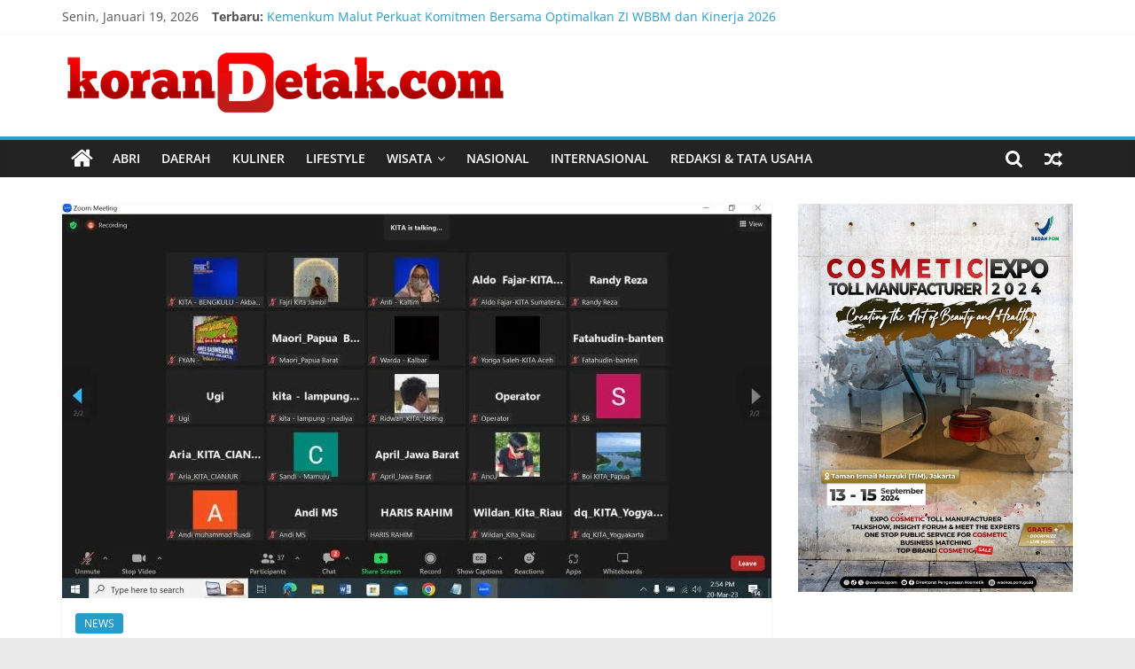

--- FILE ---
content_type: text/html; charset=UTF-8
request_url: https://korandetak.com/hadir-di-38-provinsi-kita-nyatakan-sikap-dukung-anies-capres-2024/
body_size: 16201
content:
<!DOCTYPE html>
<html lang="id" itemscope itemtype="https://schema.org/BlogPosting">
<head>
			<meta charset="UTF-8" />
		<meta name="viewport" content="width=device-width, initial-scale=1">
		<link rel="profile" href="http://gmpg.org/xfn/11" />
		<title>Hadir di 38 Provinsi, KITA Nyatakan Sikap Dukung Anies Capres 2024 &#8211; Koran Detak</title>
<meta name='robots' content='max-image-preview:large' />
<link rel="alternate" type="application/rss+xml" title="Koran Detak &raquo; Feed" href="https://korandetak.com/feed/" />
<link rel="alternate" type="application/rss+xml" title="Koran Detak &raquo; Umpan Komentar" href="https://korandetak.com/comments/feed/" />
<link rel="alternate" type="application/rss+xml" title="Koran Detak &raquo; Hadir di 38 Provinsi, KITA Nyatakan Sikap Dukung Anies Capres 2024 Umpan Komentar" href="https://korandetak.com/hadir-di-38-provinsi-kita-nyatakan-sikap-dukung-anies-capres-2024/feed/" />
<link rel="alternate" title="oEmbed (JSON)" type="application/json+oembed" href="https://korandetak.com/wp-json/oembed/1.0/embed?url=https%3A%2F%2Fkorandetak.com%2Fhadir-di-38-provinsi-kita-nyatakan-sikap-dukung-anies-capres-2024%2F" />
<link rel="alternate" title="oEmbed (XML)" type="text/xml+oembed" href="https://korandetak.com/wp-json/oembed/1.0/embed?url=https%3A%2F%2Fkorandetak.com%2Fhadir-di-38-provinsi-kita-nyatakan-sikap-dukung-anies-capres-2024%2F&#038;format=xml" />
<style id='wp-img-auto-sizes-contain-inline-css' type='text/css'>
img:is([sizes=auto i],[sizes^="auto," i]){contain-intrinsic-size:3000px 1500px}
/*# sourceURL=wp-img-auto-sizes-contain-inline-css */
</style>
<style id='wp-emoji-styles-inline-css' type='text/css'>

	img.wp-smiley, img.emoji {
		display: inline !important;
		border: none !important;
		box-shadow: none !important;
		height: 1em !important;
		width: 1em !important;
		margin: 0 0.07em !important;
		vertical-align: -0.1em !important;
		background: none !important;
		padding: 0 !important;
	}
/*# sourceURL=wp-emoji-styles-inline-css */
</style>
<style id='wp-block-library-inline-css' type='text/css'>
:root{--wp-block-synced-color:#7a00df;--wp-block-synced-color--rgb:122,0,223;--wp-bound-block-color:var(--wp-block-synced-color);--wp-editor-canvas-background:#ddd;--wp-admin-theme-color:#007cba;--wp-admin-theme-color--rgb:0,124,186;--wp-admin-theme-color-darker-10:#006ba1;--wp-admin-theme-color-darker-10--rgb:0,107,160.5;--wp-admin-theme-color-darker-20:#005a87;--wp-admin-theme-color-darker-20--rgb:0,90,135;--wp-admin-border-width-focus:2px}@media (min-resolution:192dpi){:root{--wp-admin-border-width-focus:1.5px}}.wp-element-button{cursor:pointer}:root .has-very-light-gray-background-color{background-color:#eee}:root .has-very-dark-gray-background-color{background-color:#313131}:root .has-very-light-gray-color{color:#eee}:root .has-very-dark-gray-color{color:#313131}:root .has-vivid-green-cyan-to-vivid-cyan-blue-gradient-background{background:linear-gradient(135deg,#00d084,#0693e3)}:root .has-purple-crush-gradient-background{background:linear-gradient(135deg,#34e2e4,#4721fb 50%,#ab1dfe)}:root .has-hazy-dawn-gradient-background{background:linear-gradient(135deg,#faaca8,#dad0ec)}:root .has-subdued-olive-gradient-background{background:linear-gradient(135deg,#fafae1,#67a671)}:root .has-atomic-cream-gradient-background{background:linear-gradient(135deg,#fdd79a,#004a59)}:root .has-nightshade-gradient-background{background:linear-gradient(135deg,#330968,#31cdcf)}:root .has-midnight-gradient-background{background:linear-gradient(135deg,#020381,#2874fc)}:root{--wp--preset--font-size--normal:16px;--wp--preset--font-size--huge:42px}.has-regular-font-size{font-size:1em}.has-larger-font-size{font-size:2.625em}.has-normal-font-size{font-size:var(--wp--preset--font-size--normal)}.has-huge-font-size{font-size:var(--wp--preset--font-size--huge)}.has-text-align-center{text-align:center}.has-text-align-left{text-align:left}.has-text-align-right{text-align:right}.has-fit-text{white-space:nowrap!important}#end-resizable-editor-section{display:none}.aligncenter{clear:both}.items-justified-left{justify-content:flex-start}.items-justified-center{justify-content:center}.items-justified-right{justify-content:flex-end}.items-justified-space-between{justify-content:space-between}.screen-reader-text{border:0;clip-path:inset(50%);height:1px;margin:-1px;overflow:hidden;padding:0;position:absolute;width:1px;word-wrap:normal!important}.screen-reader-text:focus{background-color:#ddd;clip-path:none;color:#444;display:block;font-size:1em;height:auto;left:5px;line-height:normal;padding:15px 23px 14px;text-decoration:none;top:5px;width:auto;z-index:100000}html :where(.has-border-color){border-style:solid}html :where([style*=border-top-color]){border-top-style:solid}html :where([style*=border-right-color]){border-right-style:solid}html :where([style*=border-bottom-color]){border-bottom-style:solid}html :where([style*=border-left-color]){border-left-style:solid}html :where([style*=border-width]){border-style:solid}html :where([style*=border-top-width]){border-top-style:solid}html :where([style*=border-right-width]){border-right-style:solid}html :where([style*=border-bottom-width]){border-bottom-style:solid}html :where([style*=border-left-width]){border-left-style:solid}html :where(img[class*=wp-image-]){height:auto;max-width:100%}:where(figure){margin:0 0 1em}html :where(.is-position-sticky){--wp-admin--admin-bar--position-offset:var(--wp-admin--admin-bar--height,0px)}@media screen and (max-width:600px){html :where(.is-position-sticky){--wp-admin--admin-bar--position-offset:0px}}

/*# sourceURL=wp-block-library-inline-css */
</style><style id='global-styles-inline-css' type='text/css'>
:root{--wp--preset--aspect-ratio--square: 1;--wp--preset--aspect-ratio--4-3: 4/3;--wp--preset--aspect-ratio--3-4: 3/4;--wp--preset--aspect-ratio--3-2: 3/2;--wp--preset--aspect-ratio--2-3: 2/3;--wp--preset--aspect-ratio--16-9: 16/9;--wp--preset--aspect-ratio--9-16: 9/16;--wp--preset--color--black: #000000;--wp--preset--color--cyan-bluish-gray: #abb8c3;--wp--preset--color--white: #ffffff;--wp--preset--color--pale-pink: #f78da7;--wp--preset--color--vivid-red: #cf2e2e;--wp--preset--color--luminous-vivid-orange: #ff6900;--wp--preset--color--luminous-vivid-amber: #fcb900;--wp--preset--color--light-green-cyan: #7bdcb5;--wp--preset--color--vivid-green-cyan: #00d084;--wp--preset--color--pale-cyan-blue: #8ed1fc;--wp--preset--color--vivid-cyan-blue: #0693e3;--wp--preset--color--vivid-purple: #9b51e0;--wp--preset--gradient--vivid-cyan-blue-to-vivid-purple: linear-gradient(135deg,rgb(6,147,227) 0%,rgb(155,81,224) 100%);--wp--preset--gradient--light-green-cyan-to-vivid-green-cyan: linear-gradient(135deg,rgb(122,220,180) 0%,rgb(0,208,130) 100%);--wp--preset--gradient--luminous-vivid-amber-to-luminous-vivid-orange: linear-gradient(135deg,rgb(252,185,0) 0%,rgb(255,105,0) 100%);--wp--preset--gradient--luminous-vivid-orange-to-vivid-red: linear-gradient(135deg,rgb(255,105,0) 0%,rgb(207,46,46) 100%);--wp--preset--gradient--very-light-gray-to-cyan-bluish-gray: linear-gradient(135deg,rgb(238,238,238) 0%,rgb(169,184,195) 100%);--wp--preset--gradient--cool-to-warm-spectrum: linear-gradient(135deg,rgb(74,234,220) 0%,rgb(151,120,209) 20%,rgb(207,42,186) 40%,rgb(238,44,130) 60%,rgb(251,105,98) 80%,rgb(254,248,76) 100%);--wp--preset--gradient--blush-light-purple: linear-gradient(135deg,rgb(255,206,236) 0%,rgb(152,150,240) 100%);--wp--preset--gradient--blush-bordeaux: linear-gradient(135deg,rgb(254,205,165) 0%,rgb(254,45,45) 50%,rgb(107,0,62) 100%);--wp--preset--gradient--luminous-dusk: linear-gradient(135deg,rgb(255,203,112) 0%,rgb(199,81,192) 50%,rgb(65,88,208) 100%);--wp--preset--gradient--pale-ocean: linear-gradient(135deg,rgb(255,245,203) 0%,rgb(182,227,212) 50%,rgb(51,167,181) 100%);--wp--preset--gradient--electric-grass: linear-gradient(135deg,rgb(202,248,128) 0%,rgb(113,206,126) 100%);--wp--preset--gradient--midnight: linear-gradient(135deg,rgb(2,3,129) 0%,rgb(40,116,252) 100%);--wp--preset--font-size--small: 13px;--wp--preset--font-size--medium: 20px;--wp--preset--font-size--large: 36px;--wp--preset--font-size--x-large: 42px;--wp--preset--spacing--20: 0.44rem;--wp--preset--spacing--30: 0.67rem;--wp--preset--spacing--40: 1rem;--wp--preset--spacing--50: 1.5rem;--wp--preset--spacing--60: 2.25rem;--wp--preset--spacing--70: 3.38rem;--wp--preset--spacing--80: 5.06rem;--wp--preset--shadow--natural: 6px 6px 9px rgba(0, 0, 0, 0.2);--wp--preset--shadow--deep: 12px 12px 50px rgba(0, 0, 0, 0.4);--wp--preset--shadow--sharp: 6px 6px 0px rgba(0, 0, 0, 0.2);--wp--preset--shadow--outlined: 6px 6px 0px -3px rgb(255, 255, 255), 6px 6px rgb(0, 0, 0);--wp--preset--shadow--crisp: 6px 6px 0px rgb(0, 0, 0);}:where(.is-layout-flex){gap: 0.5em;}:where(.is-layout-grid){gap: 0.5em;}body .is-layout-flex{display: flex;}.is-layout-flex{flex-wrap: wrap;align-items: center;}.is-layout-flex > :is(*, div){margin: 0;}body .is-layout-grid{display: grid;}.is-layout-grid > :is(*, div){margin: 0;}:where(.wp-block-columns.is-layout-flex){gap: 2em;}:where(.wp-block-columns.is-layout-grid){gap: 2em;}:where(.wp-block-post-template.is-layout-flex){gap: 1.25em;}:where(.wp-block-post-template.is-layout-grid){gap: 1.25em;}.has-black-color{color: var(--wp--preset--color--black) !important;}.has-cyan-bluish-gray-color{color: var(--wp--preset--color--cyan-bluish-gray) !important;}.has-white-color{color: var(--wp--preset--color--white) !important;}.has-pale-pink-color{color: var(--wp--preset--color--pale-pink) !important;}.has-vivid-red-color{color: var(--wp--preset--color--vivid-red) !important;}.has-luminous-vivid-orange-color{color: var(--wp--preset--color--luminous-vivid-orange) !important;}.has-luminous-vivid-amber-color{color: var(--wp--preset--color--luminous-vivid-amber) !important;}.has-light-green-cyan-color{color: var(--wp--preset--color--light-green-cyan) !important;}.has-vivid-green-cyan-color{color: var(--wp--preset--color--vivid-green-cyan) !important;}.has-pale-cyan-blue-color{color: var(--wp--preset--color--pale-cyan-blue) !important;}.has-vivid-cyan-blue-color{color: var(--wp--preset--color--vivid-cyan-blue) !important;}.has-vivid-purple-color{color: var(--wp--preset--color--vivid-purple) !important;}.has-black-background-color{background-color: var(--wp--preset--color--black) !important;}.has-cyan-bluish-gray-background-color{background-color: var(--wp--preset--color--cyan-bluish-gray) !important;}.has-white-background-color{background-color: var(--wp--preset--color--white) !important;}.has-pale-pink-background-color{background-color: var(--wp--preset--color--pale-pink) !important;}.has-vivid-red-background-color{background-color: var(--wp--preset--color--vivid-red) !important;}.has-luminous-vivid-orange-background-color{background-color: var(--wp--preset--color--luminous-vivid-orange) !important;}.has-luminous-vivid-amber-background-color{background-color: var(--wp--preset--color--luminous-vivid-amber) !important;}.has-light-green-cyan-background-color{background-color: var(--wp--preset--color--light-green-cyan) !important;}.has-vivid-green-cyan-background-color{background-color: var(--wp--preset--color--vivid-green-cyan) !important;}.has-pale-cyan-blue-background-color{background-color: var(--wp--preset--color--pale-cyan-blue) !important;}.has-vivid-cyan-blue-background-color{background-color: var(--wp--preset--color--vivid-cyan-blue) !important;}.has-vivid-purple-background-color{background-color: var(--wp--preset--color--vivid-purple) !important;}.has-black-border-color{border-color: var(--wp--preset--color--black) !important;}.has-cyan-bluish-gray-border-color{border-color: var(--wp--preset--color--cyan-bluish-gray) !important;}.has-white-border-color{border-color: var(--wp--preset--color--white) !important;}.has-pale-pink-border-color{border-color: var(--wp--preset--color--pale-pink) !important;}.has-vivid-red-border-color{border-color: var(--wp--preset--color--vivid-red) !important;}.has-luminous-vivid-orange-border-color{border-color: var(--wp--preset--color--luminous-vivid-orange) !important;}.has-luminous-vivid-amber-border-color{border-color: var(--wp--preset--color--luminous-vivid-amber) !important;}.has-light-green-cyan-border-color{border-color: var(--wp--preset--color--light-green-cyan) !important;}.has-vivid-green-cyan-border-color{border-color: var(--wp--preset--color--vivid-green-cyan) !important;}.has-pale-cyan-blue-border-color{border-color: var(--wp--preset--color--pale-cyan-blue) !important;}.has-vivid-cyan-blue-border-color{border-color: var(--wp--preset--color--vivid-cyan-blue) !important;}.has-vivid-purple-border-color{border-color: var(--wp--preset--color--vivid-purple) !important;}.has-vivid-cyan-blue-to-vivid-purple-gradient-background{background: var(--wp--preset--gradient--vivid-cyan-blue-to-vivid-purple) !important;}.has-light-green-cyan-to-vivid-green-cyan-gradient-background{background: var(--wp--preset--gradient--light-green-cyan-to-vivid-green-cyan) !important;}.has-luminous-vivid-amber-to-luminous-vivid-orange-gradient-background{background: var(--wp--preset--gradient--luminous-vivid-amber-to-luminous-vivid-orange) !important;}.has-luminous-vivid-orange-to-vivid-red-gradient-background{background: var(--wp--preset--gradient--luminous-vivid-orange-to-vivid-red) !important;}.has-very-light-gray-to-cyan-bluish-gray-gradient-background{background: var(--wp--preset--gradient--very-light-gray-to-cyan-bluish-gray) !important;}.has-cool-to-warm-spectrum-gradient-background{background: var(--wp--preset--gradient--cool-to-warm-spectrum) !important;}.has-blush-light-purple-gradient-background{background: var(--wp--preset--gradient--blush-light-purple) !important;}.has-blush-bordeaux-gradient-background{background: var(--wp--preset--gradient--blush-bordeaux) !important;}.has-luminous-dusk-gradient-background{background: var(--wp--preset--gradient--luminous-dusk) !important;}.has-pale-ocean-gradient-background{background: var(--wp--preset--gradient--pale-ocean) !important;}.has-electric-grass-gradient-background{background: var(--wp--preset--gradient--electric-grass) !important;}.has-midnight-gradient-background{background: var(--wp--preset--gradient--midnight) !important;}.has-small-font-size{font-size: var(--wp--preset--font-size--small) !important;}.has-medium-font-size{font-size: var(--wp--preset--font-size--medium) !important;}.has-large-font-size{font-size: var(--wp--preset--font-size--large) !important;}.has-x-large-font-size{font-size: var(--wp--preset--font-size--x-large) !important;}
/*# sourceURL=global-styles-inline-css */
</style>

<style id='classic-theme-styles-inline-css' type='text/css'>
/*! This file is auto-generated */
.wp-block-button__link{color:#fff;background-color:#32373c;border-radius:9999px;box-shadow:none;text-decoration:none;padding:calc(.667em + 2px) calc(1.333em + 2px);font-size:1.125em}.wp-block-file__button{background:#32373c;color:#fff;text-decoration:none}
/*# sourceURL=/wp-includes/css/classic-themes.min.css */
</style>
<link rel='stylesheet' id='colormag_style-css' href='https://korandetak.com/wp-content/themes/colormag/style.css?ver=2.1.3' type='text/css' media='all' />
<link rel='stylesheet' id='colormag-fontawesome-css' href='https://korandetak.com/wp-content/themes/colormag/fontawesome/css/font-awesome.min.css?ver=2.1.3' type='text/css' media='all' />
<script type="text/javascript" src="https://korandetak.com/wp-includes/js/jquery/jquery.min.js?ver=3.7.1" id="jquery-core-js"></script>
<script type="text/javascript" src="https://korandetak.com/wp-includes/js/jquery/jquery-migrate.min.js?ver=3.4.1" id="jquery-migrate-js"></script>

<!-- OG: 3.3.8 -->
<meta property="og:image" content="https://korandetak.com/wp-content/uploads/2023/03/IMG-20230321-WA0001.jpg"><meta property="og:image:secure_url" content="https://korandetak.com/wp-content/uploads/2023/03/IMG-20230321-WA0001.jpg"><meta property="og:image:width" content="1600"><meta property="og:image:height" content="900"><meta property="og:image:alt" content="IMG-20230321-WA0001"><meta property="og:image:type" content="image/jpeg"><meta property="og:description" content="JAKARTA, 20 Maret 2023 - Sejumlah elemen masyarakat yang berlatarbelakang akademisi, pengusaha, hingga kelompok milenial membentuk sebuah wadah gerakan relawan dengan nama Koalisi Indonesia Teman Anies (KITA). Kehadiran Koalisi Indonesia Teman Anies berangkat dari kegelisahan, keresahan serta keinginan bersama-sama menuju perubahan Indonesia yang lebih baik. Koalisi Indonesia Teman Anies terbentuk sekira Oktober 2022 lalu, dan..."><meta property="og:type" content="article"><meta property="og:locale" content="id"><meta property="og:site_name" content="Koran Detak"><meta property="og:title" content="Hadir di 38 Provinsi, KITA Nyatakan Sikap Dukung Anies Capres 2024"><meta property="og:url" content="https://korandetak.com/hadir-di-38-provinsi-kita-nyatakan-sikap-dukung-anies-capres-2024/"><meta property="og:updated_time" content="2023-03-21T08:03:15+07:00">
<meta property="article:published_time" content="2023-03-21T01:03:15+00:00"><meta property="article:modified_time" content="2023-03-21T01:03:15+00:00"><meta property="article:section" content="NEWS"><meta property="article:author:first_name" content="Admin"><meta property="article:author:username" content="Admin Banten">
<meta property="twitter:partner" content="ogwp"><meta property="twitter:card" content="summary_large_image"><meta property="twitter:image" content="https://korandetak.com/wp-content/uploads/2023/03/IMG-20230321-WA0001.jpg"><meta property="twitter:image:alt" content="IMG-20230321-WA0001"><meta property="twitter:title" content="Hadir di 38 Provinsi, KITA Nyatakan Sikap Dukung Anies Capres 2024"><meta property="twitter:description" content="JAKARTA, 20 Maret 2023 - Sejumlah elemen masyarakat yang berlatarbelakang akademisi, pengusaha, hingga kelompok milenial membentuk sebuah wadah gerakan relawan dengan nama Koalisi Indonesia Teman..."><meta property="twitter:url" content="https://korandetak.com/hadir-di-38-provinsi-kita-nyatakan-sikap-dukung-anies-capres-2024/"><meta property="twitter:label1" content="Reading time"><meta property="twitter:data1" content="2 minutes">
<meta itemprop="image" content="https://korandetak.com/wp-content/uploads/2023/03/IMG-20230321-WA0001.jpg"><meta itemprop="name" content="Hadir di 38 Provinsi, KITA Nyatakan Sikap Dukung Anies Capres 2024"><meta itemprop="description" content="JAKARTA, 20 Maret 2023 - Sejumlah elemen masyarakat yang berlatarbelakang akademisi, pengusaha, hingga kelompok milenial membentuk sebuah wadah gerakan relawan dengan nama Koalisi Indonesia Teman Anies (KITA). Kehadiran Koalisi Indonesia Teman Anies berangkat dari kegelisahan, keresahan serta keinginan bersama-sama menuju perubahan Indonesia yang lebih baik. Koalisi Indonesia Teman Anies terbentuk sekira Oktober 2022 lalu, dan..."><meta itemprop="datePublished" content="2023-03-21"><meta itemprop="dateModified" content="2023-03-21T01:03:15+00:00">
<meta property="profile:first_name" content="Admin"><meta property="profile:username" content="Admin Banten">
<!-- /OG -->

<link rel="https://api.w.org/" href="https://korandetak.com/wp-json/" /><link rel="alternate" title="JSON" type="application/json" href="https://korandetak.com/wp-json/wp/v2/posts/17737" /><link rel="EditURI" type="application/rsd+xml" title="RSD" href="https://korandetak.com/xmlrpc.php?rsd" />

<link rel="canonical" href="https://korandetak.com/hadir-di-38-provinsi-kita-nyatakan-sikap-dukung-anies-capres-2024/" />
<link rel='shortlink' href='https://korandetak.com/?p=17737' />
<link rel="pingback" href="https://korandetak.com/xmlrpc.php"><link rel="icon" href="https://korandetak.com/wp-content/uploads/2020/12/3DEDBB0E-F35F-446B-A2D7-E0458DA4F618-e1608104711286-60x60.png" sizes="32x32" />
<link rel="icon" href="https://korandetak.com/wp-content/uploads/2020/12/3DEDBB0E-F35F-446B-A2D7-E0458DA4F618-e1608104711286-420x391.png" sizes="192x192" />
<link rel="apple-touch-icon" href="https://korandetak.com/wp-content/uploads/2020/12/3DEDBB0E-F35F-446B-A2D7-E0458DA4F618-e1608104711286-420x391.png" />
<meta name="msapplication-TileImage" content="https://korandetak.com/wp-content/uploads/2020/12/3DEDBB0E-F35F-446B-A2D7-E0458DA4F618-e1608104711286-420x391.png" />
<link rel='stylesheet' id='mediaelement-css' href='https://korandetak.com/wp-includes/js/mediaelement/mediaelementplayer-legacy.min.css?ver=4.2.17' type='text/css' media='all' />
<link rel='stylesheet' id='wp-mediaelement-css' href='https://korandetak.com/wp-includes/js/mediaelement/wp-mediaelement.min.css?ver=0499f5ed8372a0886ce9a5534ca659b0' type='text/css' media='all' />
</head>

<body class="wp-singular post-template-default single single-post postid-17737 single-format-standard wp-custom-logo wp-embed-responsive wp-theme-colormag right-sidebar wide">

		<div id="page" class="hfeed site">
				<a class="skip-link screen-reader-text" href="#main">Skip to content</a>
				<header id="masthead" class="site-header clearfix ">
				<div id="header-text-nav-container" class="clearfix">
		
			<div class="news-bar">
				<div class="inner-wrap clearfix">
					
		<div class="date-in-header">
			Senin, Januari 19, 2026		</div>

		
		<div class="breaking-news">
			<strong class="breaking-news-latest">Terbaru:</strong>

			<ul class="newsticker">
									<li>
						<a href="https://korandetak.com/resmikan-alun-alun-bupati-lebak-tekankan-pentingnya-menjaga-kebersihan-fasilitas-publik-2/" title="Resmikan Alun-Alun, Bupati Lebak Tekankan Pentingnya Menjaga Kebersihan Fasilitas Publik">
							Resmikan Alun-Alun, Bupati Lebak Tekankan Pentingnya Menjaga Kebersihan Fasilitas Publik						</a>
					</li>
									<li>
						<a href="https://korandetak.com/hpn-2026-banten-pemkab-lebak-promosikan-wisata-lewat-kemah-budaya-baduy/" title="HPN 2026 Banten: Pemkab Lebak Promosikan Wisata Lewat Kemah Budaya Baduy">
							HPN 2026 Banten: Pemkab Lebak Promosikan Wisata Lewat Kemah Budaya Baduy						</a>
					</li>
									<li>
						<a href="https://korandetak.com/pisah-sambut-pimti-kemenkum-malut-keberlanjutan-kinerja-dan-sinergi-diperkuat/" title="Pisah Sambut Pimti Kemenkum Malut, Keberlanjutan Kinerja dan Sinergi Diperkuat">
							Pisah Sambut Pimti Kemenkum Malut, Keberlanjutan Kinerja dan Sinergi Diperkuat						</a>
					</li>
									<li>
						<a href="https://korandetak.com/ingkatkan-layanan-pemasyarakatan-kakanwil-ditjenpas-banten-resmikan-dapur-prima-rutan-serang/" title="ingkatkan Layanan Pemasyarakatan, Kakanwil Ditjenpas Banten Resmikan Dapur Prima Rutan Serang">
							ingkatkan Layanan Pemasyarakatan, Kakanwil Ditjenpas Banten Resmikan Dapur Prima Rutan Serang						</a>
					</li>
									<li>
						<a href="https://korandetak.com/kemenkum-malut-perkuat-komitmen-bersama-optimalkan-zi-wbbm-dan-kinerja-2026/" title="Kemenkum Malut Perkuat Komitmen Bersama Optimalkan ZI WBBM dan Kinerja 2026">
							Kemenkum Malut Perkuat Komitmen Bersama Optimalkan ZI WBBM dan Kinerja 2026						</a>
					</li>
							</ul>
		</div>

						</div>
			</div>

			
		<div class="inner-wrap">
			<div id="header-text-nav-wrap" class="clearfix">

				<div id="header-left-section">
											<div id="header-logo-image">
							<a href="https://korandetak.com/" class="custom-logo-link" rel="home"><img width="500" height="71" src="https://korandetak.com/wp-content/uploads/2020/12/logo.png" class="custom-logo" alt="Koran Detak" decoding="async" srcset="https://korandetak.com/wp-content/uploads/2020/12/logo.png 500w, https://korandetak.com/wp-content/uploads/2020/12/logo-420x60.png 420w" sizes="(max-width: 500px) 100vw, 500px" /></a>						</div><!-- #header-logo-image -->
						
					<div id="header-text" class="screen-reader-text">
													<h3 id="site-title">
								<a href="https://korandetak.com/" title="Koran Detak" rel="home">Koran Detak</a>
							</h3>
						
													<p id="site-description">
								Menembus Batas Waktu							</p><!-- #site-description -->
											</div><!-- #header-text -->
				</div><!-- #header-left-section -->

				<div id="header-right-section">
									</div><!-- #header-right-section -->

			</div><!-- #header-text-nav-wrap -->
		</div><!-- .inner-wrap -->

		
		<nav id="site-navigation" class="main-navigation clearfix" role="navigation">
			<div class="inner-wrap clearfix">
				
					<div class="home-icon">
						<a href="https://korandetak.com/"
						   title="Koran Detak"
						>
							<i class="fa fa-home"></i>
						</a>
					</div>
				
									<div class="search-random-icons-container">
						
		<div class="random-post">
							<a href="https://korandetak.com/dpp-pks-berikan-rapor-merah-terhadap-kinerja-pemerintahan-presiden-jokowi-dan-maruf-amin/" title="Perlihatkan pos acak">
					<i class="fa fa-random"></i>
				</a>
					</div>

									<div class="top-search-wrap">
								<i class="fa fa-search search-top"></i>
								<div class="search-form-top">
									
<form action="https://korandetak.com/" class="search-form searchform clearfix" method="get" role="search">

	<div class="search-wrap">
		<input type="search"
		       class="s field"
		       name="s"
		       value=""
		       placeholder="Cari"
		/>

		<button class="search-icon" type="submit"></button>
	</div>

</form><!-- .searchform -->
								</div>
							</div>
											</div>
				
				<p class="menu-toggle"></p>
				<div class="menu-primary-container"><ul id="menu-menu-1" class="menu"><li id="menu-item-14519" class="menu-item menu-item-type-taxonomy menu-item-object-category menu-item-14519"><a href="https://korandetak.com/category/abri/">ABRI</a></li>
<li id="menu-item-334" class="menu-item menu-item-type-taxonomy menu-item-object-category menu-item-334"><a href="https://korandetak.com/category/daerah/">DAERAH</a></li>
<li id="menu-item-14520" class="menu-item menu-item-type-taxonomy menu-item-object-category menu-item-14520"><a href="https://korandetak.com/category/kuliner/">KULINER</a></li>
<li id="menu-item-5943" class="menu-item menu-item-type-taxonomy menu-item-object-category menu-item-5943"><a href="https://korandetak.com/category/lifestyle/">LIFESTYLE</a></li>
<li id="menu-item-434" class="menu-item menu-item-type-taxonomy menu-item-object-category menu-item-has-children menu-item-434"><a href="https://korandetak.com/category/wisata/">WISATA</a>
<ul class="sub-menu">
	<li id="menu-item-277" class="menu-item menu-item-type-taxonomy menu-item-object-category menu-item-277"><a href="https://korandetak.com/category/travel/">TRAVEL</a></li>
	<li id="menu-item-433" class="menu-item menu-item-type-taxonomy menu-item-object-category menu-item-433"><a href="https://korandetak.com/category/pesona-wisata/">PESONA WISATA</a></li>
</ul>
</li>
<li id="menu-item-273" class="menu-item menu-item-type-taxonomy menu-item-object-category menu-item-273"><a href="https://korandetak.com/category/nasional/">NASIONAL</a></li>
<li id="menu-item-432" class="menu-item menu-item-type-taxonomy menu-item-object-category menu-item-432"><a href="https://korandetak.com/category/internasional/">INTERNASIONAL</a></li>
<li id="menu-item-3126" class="menu-item menu-item-type-post_type menu-item-object-page menu-item-3126"><a href="https://korandetak.com/about/">REDAKSI &#038; TATA USAHA</a></li>
</ul></div>
			</div>
		</nav>

				</div><!-- #header-text-nav-container -->
				</header><!-- #masthead -->
				<div id="main" class="clearfix">
				<div class="inner-wrap clearfix">
		
	<div id="primary">
		<div id="content" class="clearfix">

			
<article id="post-17737" class="post-17737 post type-post status-publish format-standard has-post-thumbnail hentry category-news">
	
				<div class="featured-image">
				<img width="800" height="445" src="https://korandetak.com/wp-content/uploads/2023/03/IMG-20230321-WA0001-800x445.jpg" class="attachment-colormag-featured-image size-colormag-featured-image wp-post-image" alt="" decoding="async" fetchpriority="high" />			</div>
			
	<div class="article-content clearfix">

		<div class="above-entry-meta"><span class="cat-links"><a href="https://korandetak.com/category/news/"  rel="category tag">NEWS</a>&nbsp;</span></div>
		<header class="entry-header">
			<h1 class="entry-title">
				Hadir di 38 Provinsi, KITA Nyatakan Sikap Dukung Anies Capres 2024			</h1>
		</header>

		<div class="below-entry-meta">
			<span class="posted-on"><a href="https://korandetak.com/hadir-di-38-provinsi-kita-nyatakan-sikap-dukung-anies-capres-2024/" title="8:03 am" rel="bookmark"><i class="fa fa-calendar-o"></i> <time class="entry-date published updated" datetime="2023-03-21T08:03:15+07:00">Maret 21, 2023</time></a></span>
			<span class="byline">
				<span class="author vcard">
					<i class="fa fa-user"></i>
					<a class="url fn n"
					   href="https://korandetak.com/author/admin/"
					   title="Admin Banten"
					>
						Admin Banten					</a>
				</span>
			</span>

							<span class="comments">
						<a href="https://korandetak.com/hadir-di-38-provinsi-kita-nyatakan-sikap-dukung-anies-capres-2024/#respond"><i class="fa fa-comment"></i> 0 Komentar</a>					</span>
				</div>
		<div class="entry-content clearfix">
			<p>JAKARTA, 20 Maret 2023 &#8211; Sejumlah elemen masyarakat yang berlatarbelakang akademisi, pengusaha, hingga kelompok milenial membentuk sebuah wadah gerakan relawan dengan nama Koalisi Indonesia Teman Anies (KITA).</p>
<p>Kehadiran Koalisi Indonesia Teman Anies berangkat dari kegelisahan, keresahan serta keinginan bersama-sama menuju perubahan Indonesia yang lebih baik.</p>
<p>Koalisi Indonesia Teman Anies terbentuk sekira Oktober 2022 lalu, dan hari ini, Senin 20 Maret 2023 menyatakan sikap memberikan dukungan serta mendorong Bapak Anies Baswedan sebagai Calon Presiden Republik Indonesia pada Pemilu 2024 mendatang.</p>
<p>Koordinator Presidium Koalisi Indonesia Teman Anies, Dr Haris Harim dalam pernyataannya menuturkan, kehadiran Koalisi Indonesia Anies dengan tagline Profesional Nasionalis berkomitmen untuk mengawal pencalonan dan pemenangan Bapak Anies Baswedan pada Pilpres 2024.</p>
<p>“Koalisi Indonesia Teman Anies (KITA) akan mengkampanyekan politik sejuk, teduh dan penuh damai,” kata Dr Haris Rahim saat membacakan deklarasi dukungan Koalisi Indonesia Teman Anies, di salah satu Cafee Kawasan Jakarta Pusat, Senin 20 Maret 2023.</p>
<p>Saat ini, Kata Haris Rahim, Koalisi Indonesia Teman Anies sudah membentuk jaringan hingga ke tingkat kabupaten Kota se Indonesia.</p>
<p>“Usai deklarasi hari ini, akan dilanjutkan pelantikan struktur jaringan KITA di berbagai daerah yang sudah hadir 38 Propinsi se Indonesia dan diikuti oleh Kabupaten/Kota lainnya,” papar Haris Rahim.</p>
<p>Haris Rahim mengklaim, dukungan dan animo masyarakat khususnya dari elemen akademisi, pengusaha hingga milenial untuk bergabung di Koalisi Indonesia Teman Anies semakin tak terbendung. Sehingga, kata Haris, dengan sumber daya yang dimiliki oleh</p>
<p>Koalisi Indonesia Teman Anies yang didominasi oleh kelompok akademisi, aktifis kampus dan mahasiswa akan menjadikan Pilpres sebagai ajang politik yang kaya gagasan.</p>
<p>“Koalisi Indonesia Teman Anies akan mendorong ajang Pilpres sebagai pesta politik kaya gagasan dan humanis,” tutur Haris Rahim.</p>
<p>Haris Rahim menegaskan, Koalisi Indonesia Teman Anies akan mengawal proses Pilpres yang jujur, adil serta transparan.</p>
<p>“Koalisi Indonesia Teman Anies akan terus mensosialisasikan gagasan kebangsaan Bapak Anies Baswedan,” tutup Haris.</p>
<p>Senada dengan itu, Jurubicara Milenial Relawan Koalisi Indonesia Teman Anies, Rina Kharismawati menambahkan, jika kehadiran Koalisi Indonesia Teman Anies, awalnya dibentuk sebagai gerakan sosial yang salah satu tujuannya dimaksudkan untuk meningkatkan partisipasi dan kualitas pemilih dalam menggunakan hak pilih.</p>
<p>“KITA ini melibatkan peran serta masyarakat yang seluas-luasnya, dimana mereka menjadi pelopor (pioner) pada pemiliihan presiden 2024.”</p>
<p>Mahasiswa lulusan FISIP Program Magister Universitas Indonesia (UI) ini menambahkan, KITA menjadi mitra akademisi, pengusaha, media dan masyarakat dalam memenangkan kontestasi politik 2024.</p>
<p>“tentu dengan nuansa politik yang sejuk dan penuh gagasan. Bismillah, KITA Anies, Anies KITA,” tutup Rina.</p>
		</div>

	</div>

	</article>

		</div><!-- #content -->

		
		<ul class="default-wp-page clearfix">
			<li class="previous"><a href="https://korandetak.com/sambut-hbp-ke-59-rutan-salemba-ikuti-pelayanan-kesehatan-pemasyarakatan-proaktif-dan-aksi-donor-darah/" rel="prev"><span class="meta-nav">&larr;</span> Sambut HBP ke-59, Rutan Salemba ikuti Pelayanan Kesehatan Pemasyarakatan Proaktif dan Aksi Donor Darah</a></li>
			<li class="next"><a href="https://korandetak.com/karutan-jakarta-pusat-hadiri-kick-off-pembelajaran-mandiri-metode-mooc-bagi-petugas-pemasyarakatan/" rel="next">Karutan Jakarta Pusat Hadiri Kick Off Pembelajaran Mandiri Metode MOOC Bagi Petugas Pemasyarakatan <span class="meta-nav">&rarr;</span></a></li>
		</ul>

		
	<div class="related-posts-wrapper">

		<h4 class="related-posts-main-title">
			<i class="fa fa-thumbs-up"></i><span>Anda Juga Mungkin Suka</span>
		</h4>

		<div class="related-posts clearfix">

							<div class="single-related-posts">

											<div class="related-posts-thumbnail">
							<a href="https://korandetak.com/pembinaan-dan-penyuluhan-pemeliharaan-keamanan-dan-ketertiban-masyarakat-di-lapas-perempuan-kelas-iia-tangerang/" title="Pembinaan dan penyuluhan Pemeliharaan Keamanan dan Ketertiban Masyarakat di Lapas Perempuan Kelas IIA Tangerang">
								<img width="390" height="205" src="https://korandetak.com/wp-content/uploads/2024/08/WhatsApp-Image-2024-08-30-at-17.31.09-2-390x205.jpeg" class="attachment-colormag-featured-post-medium size-colormag-featured-post-medium wp-post-image" alt="" decoding="async" loading="lazy" />							</a>
						</div>
					
					<div class="article-content">
						<h3 class="entry-title">
							<a href="https://korandetak.com/pembinaan-dan-penyuluhan-pemeliharaan-keamanan-dan-ketertiban-masyarakat-di-lapas-perempuan-kelas-iia-tangerang/" rel="bookmark" title="Pembinaan dan penyuluhan Pemeliharaan Keamanan dan Ketertiban Masyarakat di Lapas Perempuan Kelas IIA Tangerang">
								Pembinaan dan penyuluhan Pemeliharaan Keamanan dan Ketertiban Masyarakat di Lapas Perempuan Kelas IIA Tangerang							</a>
						</h3><!--/.post-title-->

						<div class="below-entry-meta">
			<span class="posted-on"><a href="https://korandetak.com/pembinaan-dan-penyuluhan-pemeliharaan-keamanan-dan-ketertiban-masyarakat-di-lapas-perempuan-kelas-iia-tangerang/" title="6:39 pm" rel="bookmark"><i class="fa fa-calendar-o"></i> <time class="entry-date published updated" datetime="2024-08-30T18:39:37+07:00">Agustus 30, 2024</time></a></span>
			<span class="byline">
				<span class="author vcard">
					<i class="fa fa-user"></i>
					<a class="url fn n"
					   href="https://korandetak.com/author/admin/"
					   title="Admin Banten"
					>
						Admin Banten					</a>
				</span>
			</span>

			</div>					</div>

				</div><!--/.related-->
							<div class="single-related-posts">

											<div class="related-posts-thumbnail">
							<a href="https://korandetak.com/audiensi-dengan-menhut-kapolri-siap-bersinergi-hadapi-karhutla/" title="Audiensi Dengan Menhut, Kapolri Siap Bersinergi Hadapi Karhutla">
								<img width="390" height="205" src="https://korandetak.com/wp-content/uploads/2025/10/176512_349306-390x205.jpg" class="attachment-colormag-featured-post-medium size-colormag-featured-post-medium wp-post-image" alt="" decoding="async" loading="lazy" />							</a>
						</div>
					
					<div class="article-content">
						<h3 class="entry-title">
							<a href="https://korandetak.com/audiensi-dengan-menhut-kapolri-siap-bersinergi-hadapi-karhutla/" rel="bookmark" title="Audiensi Dengan Menhut, Kapolri Siap Bersinergi Hadapi Karhutla">
								Audiensi Dengan Menhut, Kapolri Siap Bersinergi Hadapi Karhutla							</a>
						</h3><!--/.post-title-->

						<div class="below-entry-meta">
			<span class="posted-on"><a href="https://korandetak.com/audiensi-dengan-menhut-kapolri-siap-bersinergi-hadapi-karhutla/" title="5:18 pm" rel="bookmark"><i class="fa fa-calendar-o"></i> <time class="entry-date published updated" datetime="2025-10-28T17:18:29+07:00">Oktober 28, 2025</time></a></span>
			<span class="byline">
				<span class="author vcard">
					<i class="fa fa-user"></i>
					<a class="url fn n"
					   href="https://korandetak.com/author/admin/"
					   title="Admin Banten"
					>
						Admin Banten					</a>
				</span>
			</span>

			</div>					</div>

				</div><!--/.related-->
							<div class="single-related-posts">

											<div class="related-posts-thumbnail">
							<a href="https://korandetak.com/srikandi-smsi-pimpin-ekspedisi-geopark-kaldera-toba/" title="Srikandi SMSI Pimpin Ekspedisi Geopark Kaldera Toba">
								<img width="390" height="205" src="https://korandetak.com/wp-content/uploads/2023/02/91a3ee6f95b96016fce419b769ce48f876662a044527f4818c9c08ae53551b0f.0-390x205.jpg" class="attachment-colormag-featured-post-medium size-colormag-featured-post-medium wp-post-image" alt="" decoding="async" loading="lazy" />							</a>
						</div>
					
					<div class="article-content">
						<h3 class="entry-title">
							<a href="https://korandetak.com/srikandi-smsi-pimpin-ekspedisi-geopark-kaldera-toba/" rel="bookmark" title="Srikandi SMSI Pimpin Ekspedisi Geopark Kaldera Toba">
								Srikandi SMSI Pimpin Ekspedisi Geopark Kaldera Toba							</a>
						</h3><!--/.post-title-->

						<div class="below-entry-meta">
			<span class="posted-on"><a href="https://korandetak.com/srikandi-smsi-pimpin-ekspedisi-geopark-kaldera-toba/" title="5:39 pm" rel="bookmark"><i class="fa fa-calendar-o"></i> <time class="entry-date published" datetime="2023-02-04T17:39:58+07:00">Februari 4, 2023</time><time class="updated" datetime="2023-02-04T17:43:34+07:00">Februari 4, 2023</time></a></span>
			<span class="byline">
				<span class="author vcard">
					<i class="fa fa-user"></i>
					<a class="url fn n"
					   href="https://korandetak.com/author/admin/"
					   title="Admin Banten"
					>
						Admin Banten					</a>
				</span>
			</span>

							<span class="comments">
													<i class="fa fa-comment"></i><a href="https://korandetak.com/srikandi-smsi-pimpin-ekspedisi-geopark-kaldera-toba/#respond">0</a>												</span>
				</div>					</div>

				</div><!--/.related-->
			
		</div><!--/.post-related-->

	</div>

	
<div id="comments" class="comments-area">

	
		<div id="respond" class="comment-respond">
		<h3 id="reply-title" class="comment-reply-title">Tinggalkan Balasan <small><a rel="nofollow" id="cancel-comment-reply-link" href="/hadir-di-38-provinsi-kita-nyatakan-sikap-dukung-anies-capres-2024/#respond" style="display:none;">Batalkan balasan</a></small></h3><form action="https://korandetak.com/wp-comments-post.php" method="post" id="commentform" class="comment-form"><p class="comment-notes"><span id="email-notes">Alamat email Anda tidak akan dipublikasikan.</span> <span class="required-field-message">Ruas yang wajib ditandai <span class="required">*</span></span></p><p class="comment-form-comment"><label for="comment">Komentar <span class="required">*</span></label> <textarea id="comment" name="comment" cols="45" rows="8" maxlength="65525" required></textarea></p><p class="comment-form-author"><label for="author">Nama <span class="required">*</span></label> <input id="author" name="author" type="text" value="" size="30" maxlength="245" autocomplete="name" required /></p>
<p class="comment-form-email"><label for="email">Email <span class="required">*</span></label> <input id="email" name="email" type="email" value="" size="30" maxlength="100" aria-describedby="email-notes" autocomplete="email" required /></p>
<p class="comment-form-url"><label for="url">Situs Web</label> <input id="url" name="url" type="url" value="" size="30" maxlength="200" autocomplete="url" /></p>
<p class="comment-form-cookies-consent"><input id="wp-comment-cookies-consent" name="wp-comment-cookies-consent" type="checkbox" value="yes" /> <label for="wp-comment-cookies-consent">Simpan nama, email, dan situs web saya pada peramban ini untuk komentar saya berikutnya.</label></p>
<p class="form-submit"><input name="submit" type="submit" id="submit" class="submit" value="Kirim Komentar" /> <input type='hidden' name='comment_post_ID' value='17737' id='comment_post_ID' />
<input type='hidden' name='comment_parent' id='comment_parent' value='0' />
</p></form>	</div><!-- #respond -->
	
</div><!-- #comments -->

	</div><!-- #primary -->


<div id="secondary">
	
	<aside id="media_image-12" class="widget widget_media_image clearfix"><img width="566" height="800" src="https://korandetak.com/wp-content/uploads/2024/09/flyer.jpg" class="image wp-image-31513  attachment-full size-full" alt="" style="max-width: 100%; height: auto;" decoding="async" loading="lazy" srcset="https://korandetak.com/wp-content/uploads/2024/09/flyer.jpg 566w, https://korandetak.com/wp-content/uploads/2024/09/flyer-212x300.jpg 212w" sizes="auto, (max-width: 566px) 100vw, 566px" /></aside><aside id="media_video-3" class="widget widget_media_video clearfix"><div style="width:100%;" class="wp-video"><video class="wp-video-shortcode" id="video-17737-1" preload="metadata" controls="controls"><source type="video/youtube" src="https://www.youtube.com/watch?v=IfLgvlvpKeM&#038;_=1" /><a href="https://www.youtube.com/watch?v=IfLgvlvpKeM">https://www.youtube.com/watch?v=IfLgvlvpKeM</a></video></div></aside><aside id="media_image-4" class="widget widget_media_image clearfix"><a href="https://korandetak.com/wp-content/uploads/2022/09/jenderal_dudung.webp" target="_blank"><img width="800" height="927" src="https://korandetak.com/wp-content/uploads/2022/09/jenderal_dudung.webp" class="image wp-image-15244  attachment-full size-full" alt="" style="max-width: 100%; height: auto;" decoding="async" loading="lazy" srcset="https://korandetak.com/wp-content/uploads/2022/09/jenderal_dudung.webp 800w, https://korandetak.com/wp-content/uploads/2022/09/jenderal_dudung-259x300.webp 259w, https://korandetak.com/wp-content/uploads/2022/09/jenderal_dudung-768x890.webp 768w" sizes="auto, (max-width: 800px) 100vw, 800px" /></a></aside><aside id="media_image-5" class="widget widget_media_image clearfix"><a href="https://korandetak.com/wp-content/uploads/2022/09/100th-soeharto.webp"><img width="639" height="638" src="https://korandetak.com/wp-content/uploads/2022/09/100th-soeharto.webp" class="image wp-image-15251  attachment-full size-full" alt="" style="max-width: 100%; height: auto;" decoding="async" loading="lazy" srcset="https://korandetak.com/wp-content/uploads/2022/09/100th-soeharto.webp 639w, https://korandetak.com/wp-content/uploads/2022/09/100th-soeharto-300x300.webp 300w, https://korandetak.com/wp-content/uploads/2022/09/100th-soeharto-150x150.webp 150w" sizes="auto, (max-width: 639px) 100vw, 639px" /></a></aside><aside id="media_image-6" class="widget widget_media_image clearfix"><img width="744" height="738" src="https://korandetak.com/wp-content/uploads/2022/09/IMG-20210506-WA0002.webp" class="image wp-image-15255  attachment-full size-full" alt="" style="max-width: 100%; height: auto;" decoding="async" loading="lazy" srcset="https://korandetak.com/wp-content/uploads/2022/09/IMG-20210506-WA0002.webp 744w, https://korandetak.com/wp-content/uploads/2022/09/IMG-20210506-WA0002-300x298.webp 300w, https://korandetak.com/wp-content/uploads/2022/09/IMG-20210506-WA0002-150x150.webp 150w" sizes="auto, (max-width: 744px) 100vw, 744px" /></aside><aside id="media_image-7" class="widget widget_media_image clearfix"><img width="744" height="914" src="https://korandetak.com/wp-content/uploads/2022/09/IMG-20210506-WA0008.webp" class="image wp-image-15260  attachment-full size-full" alt="" style="max-width: 100%; height: auto;" decoding="async" loading="lazy" srcset="https://korandetak.com/wp-content/uploads/2022/09/IMG-20210506-WA0008.webp 744w, https://korandetak.com/wp-content/uploads/2022/09/IMG-20210506-WA0008-244x300.webp 244w" sizes="auto, (max-width: 744px) 100vw, 744px" /></aside><aside id="media_image-8" class="widget widget_media_image clearfix"><img width="874" height="1241" src="https://korandetak.com/wp-content/uploads/2022/09/IMG-20210506-WA0001.jpg" class="image wp-image-15259  attachment-full size-full" alt="" style="max-width: 100%; height: auto;" decoding="async" loading="lazy" srcset="https://korandetak.com/wp-content/uploads/2022/09/IMG-20210506-WA0001.jpg 874w, https://korandetak.com/wp-content/uploads/2022/09/IMG-20210506-WA0001-211x300.jpg 211w, https://korandetak.com/wp-content/uploads/2022/09/IMG-20210506-WA0001-721x1024.jpg 721w, https://korandetak.com/wp-content/uploads/2022/09/IMG-20210506-WA0001-768x1090.jpg 768w" sizes="auto, (max-width: 874px) 100vw, 874px" /></aside>
	</div>
		</div><!-- .inner-wrap -->
				</div><!-- #main -->
				<footer id="colophon" class="clearfix ">
				<div class="footer-socket-wrapper clearfix">
			<div class="inner-wrap">
				<div class="footer-socket-area">
		
		<div class="footer-socket-right-section">
					</div>

				<div class="footer-socket-left-section">
			<div class="copyright">&copy; 2026 <a href="https://korandetak.com/" title="Koran Detak" ><span>Koran Detak | www.korandetak.com</span></a><br> </div>		</div>
				</div><!-- .footer-socket-area -->
					</div><!-- .inner-wrap -->
		</div><!-- .footer-socket-wrapper -->
				</footer><!-- #colophon -->
				<a href="#masthead" id="scroll-up"><i class="fa fa-chevron-up"></i></a>
				</div><!-- #page -->
		<script type="speculationrules">
{"prefetch":[{"source":"document","where":{"and":[{"href_matches":"/*"},{"not":{"href_matches":["/wp-*.php","/wp-admin/*","/wp-content/uploads/*","/wp-content/*","/wp-content/plugins/*","/wp-content/themes/colormag/*","/*\\?(.+)"]}},{"not":{"selector_matches":"a[rel~=\"nofollow\"]"}},{"not":{"selector_matches":".no-prefetch, .no-prefetch a"}}]},"eagerness":"conservative"}]}
</script>
<script type="text/javascript" src="https://korandetak.com/wp-includes/js/comment-reply.min.js?ver=0499f5ed8372a0886ce9a5534ca659b0" id="comment-reply-js" async="async" data-wp-strategy="async" fetchpriority="low"></script>
<script type="text/javascript" src="https://korandetak.com/wp-content/themes/colormag/js/jquery.bxslider.min.js?ver=2.1.3" id="colormag-bxslider-js"></script>
<script type="text/javascript" src="https://korandetak.com/wp-content/themes/colormag/js/sticky/jquery.sticky.min.js?ver=2.1.3" id="colormag-sticky-menu-js"></script>
<script type="text/javascript" src="https://korandetak.com/wp-content/themes/colormag/js/news-ticker/jquery.newsTicker.min.js?ver=2.1.3" id="colormag-news-ticker-js"></script>
<script type="text/javascript" src="https://korandetak.com/wp-content/themes/colormag/js/navigation.min.js?ver=2.1.3" id="colormag-navigation-js"></script>
<script type="text/javascript" src="https://korandetak.com/wp-content/themes/colormag/js/fitvids/jquery.fitvids.min.js?ver=2.1.3" id="colormag-fitvids-js"></script>
<script type="text/javascript" src="https://korandetak.com/wp-content/themes/colormag/js/skip-link-focus-fix.min.js?ver=2.1.3" id="colormag-skip-link-focus-fix-js"></script>
<script type="text/javascript" src="https://korandetak.com/wp-content/themes/colormag/js/colormag-custom.min.js?ver=2.1.3" id="colormag-custom-js"></script>
<script type="text/javascript" id="mediaelement-core-js-before">
/* <![CDATA[ */
var mejsL10n = {"language":"id","strings":{"mejs.download-file":"Unduh Berkas","mejs.install-flash":"Anda menggunakan peramban yang tidak terinstal pemutar Flash. Silakan hidupkan plugin pemutar Flash Anda atau unduh versi terakhirnya dari https://get.adobe.com/flashplayer/","mejs.fullscreen":"Selayar penuh","mejs.play":"Putar","mejs.pause":"Jeda","mejs.time-slider":"Penggeser Waktu","mejs.time-help-text":"Gunakan tuts Panah Kanan/Kiri untuk melompat satu detik, panah Atas/Bawah untuk melompat sepuluh detik.","mejs.live-broadcast":"Siaran Langsung","mejs.volume-help-text":"Gunakan Anak Panah Atas/Bawah untuk menaikkan atau menurunkan volume.","mejs.unmute":"Matikan Sunyi","mejs.mute":"Bisu","mejs.volume-slider":"Penggeser Volume","mejs.video-player":"Pemutar Video","mejs.audio-player":"Pemutar Audio","mejs.captions-subtitles":"Subteks/Subjudul","mejs.captions-chapters":"Bab","mejs.none":"Tak ada","mejs.afrikaans":"Bahasa Afrikanas","mejs.albanian":"Bahasa Albania","mejs.arabic":"Bahasa Arab","mejs.belarusian":"Bahasa Belarusia","mejs.bulgarian":"Bahasa Bulgaria","mejs.catalan":"Bahasa Katalan","mejs.chinese":"Bahasa Mandarin","mejs.chinese-simplified":"Bahasa Mandarin (Disederhanakan)","mejs.chinese-traditional":"Bahasa Mandarin (Tradisional)","mejs.croatian":"Bahasa Kroasia","mejs.czech":"Bahasa Ceko","mejs.danish":"Bahasa Denmark","mejs.dutch":"Bahasa Belanda","mejs.english":"Bahasa Inggris","mejs.estonian":"Bahasa Estonia","mejs.filipino":"Bahasa Filipino","mejs.finnish":"Bahasa Finlandia","mejs.french":"Bahasa Perancis","mejs.galician":"Bahasa Galikan","mejs.german":"Bahasa Jerman","mejs.greek":"Bahasa Yunani","mejs.haitian-creole":"Bahasa Kreol Haiti","mejs.hebrew":"Bahasa Ibrani","mejs.hindi":"Bahasa Hindi","mejs.hungarian":"Bahasa Hungaria","mejs.icelandic":"Bahasa Islandia","mejs.indonesian":"Bahasa Indonesia","mejs.irish":"Bahasa Irlandia","mejs.italian":"Bahasa Italia","mejs.japanese":"Bahasa Jepang","mejs.korean":"Bahasa Korea","mejs.latvian":"Bahasa Latvia","mejs.lithuanian":"Bahasa Lithuania","mejs.macedonian":"Bahasa Macedonia","mejs.malay":"Bahasa Melayu","mejs.maltese":"Bahasa Malta","mejs.norwegian":"Bahasa Norwegia","mejs.persian":"Bahasa Persia","mejs.polish":"Bahasa Polandia","mejs.portuguese":"Bahasa Portugis","mejs.romanian":"Bahasa Romania","mejs.russian":"Bahasa Russia","mejs.serbian":"Bahasa Serbia","mejs.slovak":"Bahasa Slovakia","mejs.slovenian":"Bahasa Slovenia","mejs.spanish":"Bahasa Spanyol","mejs.swahili":"Bahasa Swahili","mejs.swedish":"Bahasa Swedia","mejs.tagalog":"Bahasa Tagalog","mejs.thai":"Bahasa Thai","mejs.turkish":"Bahasa Turki","mejs.ukrainian":"Bahasa Ukraina","mejs.vietnamese":"Bahasa Vietnam","mejs.welsh":"Bahasa Welsh","mejs.yiddish":"Bahasa Yiddi"}};
//# sourceURL=mediaelement-core-js-before
/* ]]> */
</script>
<script type="text/javascript" src="https://korandetak.com/wp-includes/js/mediaelement/mediaelement-and-player.min.js?ver=4.2.17" id="mediaelement-core-js"></script>
<script type="text/javascript" src="https://korandetak.com/wp-includes/js/mediaelement/mediaelement-migrate.min.js?ver=0499f5ed8372a0886ce9a5534ca659b0" id="mediaelement-migrate-js"></script>
<script type="text/javascript" id="mediaelement-js-extra">
/* <![CDATA[ */
var _wpmejsSettings = {"pluginPath":"/wp-includes/js/mediaelement/","classPrefix":"mejs-","stretching":"responsive","audioShortcodeLibrary":"mediaelement","videoShortcodeLibrary":"mediaelement"};
//# sourceURL=mediaelement-js-extra
/* ]]> */
</script>
<script type="text/javascript" src="https://korandetak.com/wp-includes/js/mediaelement/wp-mediaelement.min.js?ver=0499f5ed8372a0886ce9a5534ca659b0" id="wp-mediaelement-js"></script>
<script type="text/javascript" src="https://korandetak.com/wp-includes/js/mediaelement/renderers/vimeo.min.js?ver=4.2.17" id="mediaelement-vimeo-js"></script>
<script id="wp-emoji-settings" type="application/json">
{"baseUrl":"https://s.w.org/images/core/emoji/17.0.2/72x72/","ext":".png","svgUrl":"https://s.w.org/images/core/emoji/17.0.2/svg/","svgExt":".svg","source":{"concatemoji":"https://korandetak.com/wp-includes/js/wp-emoji-release.min.js?ver=0499f5ed8372a0886ce9a5534ca659b0"}}
</script>
<script type="module">
/* <![CDATA[ */
/*! This file is auto-generated */
const a=JSON.parse(document.getElementById("wp-emoji-settings").textContent),o=(window._wpemojiSettings=a,"wpEmojiSettingsSupports"),s=["flag","emoji"];function i(e){try{var t={supportTests:e,timestamp:(new Date).valueOf()};sessionStorage.setItem(o,JSON.stringify(t))}catch(e){}}function c(e,t,n){e.clearRect(0,0,e.canvas.width,e.canvas.height),e.fillText(t,0,0);t=new Uint32Array(e.getImageData(0,0,e.canvas.width,e.canvas.height).data);e.clearRect(0,0,e.canvas.width,e.canvas.height),e.fillText(n,0,0);const a=new Uint32Array(e.getImageData(0,0,e.canvas.width,e.canvas.height).data);return t.every((e,t)=>e===a[t])}function p(e,t){e.clearRect(0,0,e.canvas.width,e.canvas.height),e.fillText(t,0,0);var n=e.getImageData(16,16,1,1);for(let e=0;e<n.data.length;e++)if(0!==n.data[e])return!1;return!0}function u(e,t,n,a){switch(t){case"flag":return n(e,"\ud83c\udff3\ufe0f\u200d\u26a7\ufe0f","\ud83c\udff3\ufe0f\u200b\u26a7\ufe0f")?!1:!n(e,"\ud83c\udde8\ud83c\uddf6","\ud83c\udde8\u200b\ud83c\uddf6")&&!n(e,"\ud83c\udff4\udb40\udc67\udb40\udc62\udb40\udc65\udb40\udc6e\udb40\udc67\udb40\udc7f","\ud83c\udff4\u200b\udb40\udc67\u200b\udb40\udc62\u200b\udb40\udc65\u200b\udb40\udc6e\u200b\udb40\udc67\u200b\udb40\udc7f");case"emoji":return!a(e,"\ud83e\u1fac8")}return!1}function f(e,t,n,a){let r;const o=(r="undefined"!=typeof WorkerGlobalScope&&self instanceof WorkerGlobalScope?new OffscreenCanvas(300,150):document.createElement("canvas")).getContext("2d",{willReadFrequently:!0}),s=(o.textBaseline="top",o.font="600 32px Arial",{});return e.forEach(e=>{s[e]=t(o,e,n,a)}),s}function r(e){var t=document.createElement("script");t.src=e,t.defer=!0,document.head.appendChild(t)}a.supports={everything:!0,everythingExceptFlag:!0},new Promise(t=>{let n=function(){try{var e=JSON.parse(sessionStorage.getItem(o));if("object"==typeof e&&"number"==typeof e.timestamp&&(new Date).valueOf()<e.timestamp+604800&&"object"==typeof e.supportTests)return e.supportTests}catch(e){}return null}();if(!n){if("undefined"!=typeof Worker&&"undefined"!=typeof OffscreenCanvas&&"undefined"!=typeof URL&&URL.createObjectURL&&"undefined"!=typeof Blob)try{var e="postMessage("+f.toString()+"("+[JSON.stringify(s),u.toString(),c.toString(),p.toString()].join(",")+"));",a=new Blob([e],{type:"text/javascript"});const r=new Worker(URL.createObjectURL(a),{name:"wpTestEmojiSupports"});return void(r.onmessage=e=>{i(n=e.data),r.terminate(),t(n)})}catch(e){}i(n=f(s,u,c,p))}t(n)}).then(e=>{for(const n in e)a.supports[n]=e[n],a.supports.everything=a.supports.everything&&a.supports[n],"flag"!==n&&(a.supports.everythingExceptFlag=a.supports.everythingExceptFlag&&a.supports[n]);var t;a.supports.everythingExceptFlag=a.supports.everythingExceptFlag&&!a.supports.flag,a.supports.everything||((t=a.source||{}).concatemoji?r(t.concatemoji):t.wpemoji&&t.twemoji&&(r(t.twemoji),r(t.wpemoji)))});
//# sourceURL=https://korandetak.com/wp-includes/js/wp-emoji-loader.min.js
/* ]]> */
</script>

</body>
</html>
